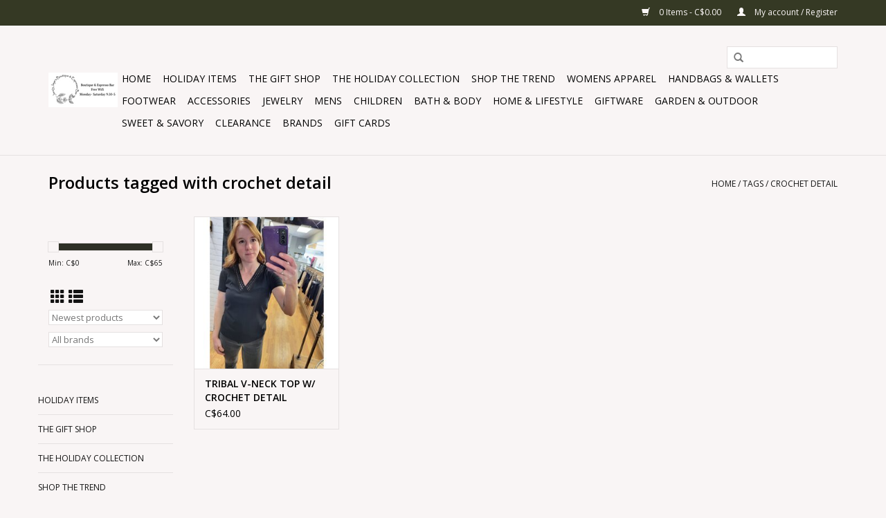

--- FILE ---
content_type: text/html;charset=utf-8
request_url: https://www.jacqyjayesboutique.ca/tags/crochet-detail/
body_size: 9767
content:
<!DOCTYPE html>
<html lang="us">
  <head>
    <meta charset="utf-8"/>
<!-- [START] 'blocks/head.rain' -->
<!--

  (c) 2008-2025 Lightspeed Netherlands B.V.
  http://www.lightspeedhq.com
  Generated: 08-11-2025 @ 19:04:37

-->
<link rel="canonical" href="https://www.jacqyjayesboutique.ca/tags/crochet-detail/"/>
<link rel="alternate" href="https://www.jacqyjayesboutique.ca/index.rss" type="application/rss+xml" title="New products"/>
<meta name="robots" content="noodp,noydir"/>
<meta property="og:url" content="https://www.jacqyjayesboutique.ca/tags/crochet-detail/?source=facebook"/>
<meta property="og:site_name" content="JACQ&#039;Y JAYE&#039;S BOUTIQUE &amp; ESPRESSO BAR "/>
<meta property="og:title" content="crochet detail"/>
<meta property="og:description" content="Jacq&#039;y Jaye&#039;s  offers a great selection of  apparel, accessories, gift ware and so much more."/>
<!--[if lt IE 9]>
<script src="https://cdn.shoplightspeed.com/assets/html5shiv.js?2025-02-20"></script>
<![endif]-->
<!-- [END] 'blocks/head.rain' -->
    <title>crochet detail - JACQ&#039;Y JAYE&#039;S BOUTIQUE &amp; ESPRESSO BAR </title>
    <meta name="description" content="Jacq&#039;y Jaye&#039;s  offers a great selection of  apparel, accessories, gift ware and so much more." />
    <meta name="keywords" content="crochet, detail, fashion, footwear, gifts, coffee, purses, women, men, children" />
    <meta http-equiv="X-UA-Compatible" content="IE=edge,chrome=1">
    <meta name="viewport" content="width=device-width, initial-scale=1.0">
    <meta name="apple-mobile-web-app-capable" content="yes">
    <meta name="apple-mobile-web-app-status-bar-style" content="black">
    <meta property="fb:app_id" content="966242223397117"/>


    <link rel="shortcut icon" href="https://cdn.shoplightspeed.com/shops/617703/themes/6056/v/779997/assets/favicon.ico?20230519213632" type="image/x-icon" />
    <link href='//fonts.googleapis.com/css?family=Open%20Sans:400,300,600' rel='stylesheet' type='text/css'>
    <link href='//fonts.googleapis.com/css?family=Open%20Sans:400,300,600' rel='stylesheet' type='text/css'>
    <link rel="shortcut icon" href="https://cdn.shoplightspeed.com/shops/617703/themes/6056/v/779997/assets/favicon.ico?20230519213632" type="image/x-icon" /> 
    <link rel="stylesheet" href="https://cdn.shoplightspeed.com/shops/617703/themes/6056/assets/bootstrap-min.css?20240309203521" />
    <link rel="stylesheet" href="https://cdn.shoplightspeed.com/shops/617703/themes/6056/assets/style.css?20240309203521" />    
    <link rel="stylesheet" href="https://cdn.shoplightspeed.com/shops/617703/themes/6056/assets/settings.css?20240309203521" />  
    <link rel="stylesheet" href="https://cdn.shoplightspeed.com/assets/gui-2-0.css?2025-02-20" />
    <link rel="stylesheet" href="https://cdn.shoplightspeed.com/assets/gui-responsive-2-0.css?2025-02-20" />   
    <link rel="stylesheet" href="https://cdn.shoplightspeed.com/shops/617703/themes/6056/assets/custom.css?20240309203521" />
    	<link rel="stylesheet" href="https://cdn.shoplightspeed.com/shops/617703/themes/6056/assets/test.css?20240309203521" />
    <script src="https://cdn.shoplightspeed.com/assets/jquery-1-9-1.js?2025-02-20"></script>
    <script src="https://cdn.shoplightspeed.com/assets/jquery-ui-1-10-1.js?2025-02-20"></script>
   
    <script type="text/javascript" src="https://cdn.shoplightspeed.com/shops/617703/themes/6056/assets/global.js?20240309203521"></script>
	<script type="text/javascript" src="https://cdn.shoplightspeed.com/shops/617703/themes/6056/assets/bootstrap-min.js?20240309203521"></script>
    <script type="text/javascript" src="https://cdn.shoplightspeed.com/shops/617703/themes/6056/assets/jcarousel.js?20240309203521"></script>
    <script type="text/javascript" src="https://cdn.shoplightspeed.com/assets/gui.js?2025-02-20"></script>
    <script type="text/javascript" src="https://cdn.shoplightspeed.com/assets/gui-responsive-2-0.js?2025-02-20"></script>
    
    <script type='text/javascript' src='//platform-api.sharethis.com/js/sharethis.js#property=58ff075da9dabe0012b03331&product=inline-share-buttons' async='async'></script>      
        
    <!--[if lt IE 9]>
    <link rel="stylesheet" href="https://cdn.shoplightspeed.com/shops/617703/themes/6056/assets/style-ie.css?20240309203521" />
    <![endif]-->
  </head>
  <body>
    <header>
      <div class="topnav">
        <div class="container">
                    <div class="right">
            <a href="https://www.jacqyjayesboutique.ca/cart/" title="Cart" class="cart"> 
              <span class="glyphicon glyphicon-shopping-cart"></span>
              0 Items - C$0.00
            </a>
            <a href="https://www.jacqyjayesboutique.ca/account/" title="My account" class="my-account">
              <span class="glyphicon glyphicon-user"></span>
                            My account / Register
                          </a>
          </div>
        </div>
      </div>
      <div class="navigation container">
        <div class="align">
          <ul class="burger">
            <img src="https://cdn.shoplightspeed.com/shops/617703/themes/6056/assets/hamburger.png?20240309203521" width="32" height="32" alt="Menu">
          </ul>

                      <div class="vertical logo">
              <a href="https://www.jacqyjayesboutique.ca/" title="JACQ&#039;Y JAYE&#039;S BOUTIQUE &amp; ESPRESSO BAR ">
                <img src="https://cdn.shoplightspeed.com/shops/617703/themes/6056/v/717304/assets/logo.png?20230208200007" alt="JACQ&#039;Y JAYE&#039;S BOUTIQUE &amp; ESPRESSO BAR " />
              </a>
            </div>
          
          <nav class="nonbounce desktop vertical">
            <form action="https://www.jacqyjayesboutique.ca/search/" method="get" id="formSearch">
              <input type="text" name="q" autocomplete="off"  value=""/>
              <span onclick="$('#formSearch').submit();" title="Search" class="glyphicon glyphicon-search"></span>
            </form>
            <ul>
              <li class="item home ">
                <a class="itemLink" href="https://www.jacqyjayesboutique.ca/">Home</a>
              </li>
                                          <li class="item">
                <a class="itemLink" href="https://www.jacqyjayesboutique.ca/holiday-items/" title="HOLIDAY ITEMS">HOLIDAY ITEMS</a>
                              </li>
                            <li class="item sub">
                <a class="itemLink" href="https://www.jacqyjayesboutique.ca/the-gift-shop/" title="THE GIFT SHOP">THE GIFT SHOP</a>
                                <span class="glyphicon glyphicon-play"></span>
                <ul class="subnav">
                                    <li class="subitem">
                    <a class="subitemLink" href="https://www.jacqyjayesboutique.ca/the-gift-shop/stocking-stuffers/" title="STOCKING STUFFERS">STOCKING STUFFERS</a>
                                        <ul class="subnav">
                                            <li class="subitem">
                        <a class="subitemLink" href="https://www.jacqyjayesboutique.ca/the-gift-shop/stocking-stuffers/for-kids/" title="FOR KIDS">FOR KIDS</a>
                      </li>
                                            <li class="subitem">
                        <a class="subitemLink" href="https://www.jacqyjayesboutique.ca/the-gift-shop/stocking-stuffers/for-teens/" title="FOR TEENS">FOR TEENS</a>
                      </li>
                                            <li class="subitem">
                        <a class="subitemLink" href="https://www.jacqyjayesboutique.ca/the-gift-shop/stocking-stuffers/for-him/" title="FOR HIM">FOR HIM</a>
                      </li>
                                            <li class="subitem">
                        <a class="subitemLink" href="https://www.jacqyjayesboutique.ca/the-gift-shop/stocking-stuffers/for-her/" title="FOR HER">FOR HER</a>
                      </li>
                                            <li class="subitem">
                        <a class="subitemLink" href="https://www.jacqyjayesboutique.ca/the-gift-shop/stocking-stuffers/for-baby/" title="FOR BABY">FOR BABY</a>
                      </li>
                                          </ul>
                                      </li>
                                    <li class="subitem">
                    <a class="subitemLink" href="https://www.jacqyjayesboutique.ca/the-gift-shop/by-interest/" title="BY INTEREST">BY INTEREST</a>
                                        <ul class="subnav">
                                            <li class="subitem">
                        <a class="subitemLink" href="https://www.jacqyjayesboutique.ca/the-gift-shop/by-interest/for-the-spa-lover/" title="FOR THE SPA LOVER">FOR THE SPA LOVER</a>
                      </li>
                                            <li class="subitem">
                        <a class="subitemLink" href="https://www.jacqyjayesboutique.ca/the-gift-shop/by-interest/for-the-teachers/" title="FOR THE TEACHERS">FOR THE TEACHERS</a>
                      </li>
                                            <li class="subitem">
                        <a class="subitemLink" href="https://www.jacqyjayesboutique.ca/the-gift-shop/by-interest/for-the-foodie/" title="FOR THE FOODIE">FOR THE FOODIE</a>
                      </li>
                                            <li class="subitem">
                        <a class="subitemLink" href="https://www.jacqyjayesboutique.ca/the-gift-shop/by-interest/for-the-homebody/" title="FOR THE HOMEBODY">FOR THE HOMEBODY</a>
                      </li>
                                            <li class="subitem">
                        <a class="subitemLink" href="https://www.jacqyjayesboutique.ca/the-gift-shop/by-interest/for-the-plant-lover/" title="FOR THE PLANT LOVER">FOR THE PLANT LOVER</a>
                      </li>
                                          </ul>
                                      </li>
                                    <li class="subitem">
                    <a class="subitemLink" href="https://www.jacqyjayesboutique.ca/the-gift-shop/by-recipient/" title="BY RECIPIENT">BY RECIPIENT</a>
                                        <ul class="subnav">
                                            <li class="subitem">
                        <a class="subitemLink" href="https://www.jacqyjayesboutique.ca/the-gift-shop/by-recipient/for-the-baby/" title="FOR THE BABY">FOR THE BABY</a>
                      </li>
                                            <li class="subitem">
                        <a class="subitemLink" href="https://www.jacqyjayesboutique.ca/the-gift-shop/by-recipient/for-him/" title="FOR HIM">FOR HIM</a>
                      </li>
                                            <li class="subitem">
                        <a class="subitemLink" href="https://www.jacqyjayesboutique.ca/the-gift-shop/by-recipient/for-her/" title="FOR HER">FOR HER</a>
                      </li>
                                            <li class="subitem">
                        <a class="subitemLink" href="https://www.jacqyjayesboutique.ca/the-gift-shop/by-recipient/for-the-kids/" title="FOR THE KIDS">FOR THE KIDS</a>
                      </li>
                                            <li class="subitem">
                        <a class="subitemLink" href="https://www.jacqyjayesboutique.ca/the-gift-shop/by-recipient/for-the-teenager/" title="FOR THE TEENAGER">FOR THE TEENAGER</a>
                      </li>
                                            <li class="subitem">
                        <a class="subitemLink" href="https://www.jacqyjayesboutique.ca/the-gift-shop/by-recipient/for-the-hostess/" title="FOR THE HOSTESS">FOR THE HOSTESS</a>
                      </li>
                                          </ul>
                                      </li>
                                    <li class="subitem">
                    <a class="subitemLink" href="https://www.jacqyjayesboutique.ca/the-gift-shop/highly-deseriable-this-season/" title="HIGHLY DESERIABLE THIS SEASON">HIGHLY DESERIABLE THIS SEASON</a>
                                      </li>
                                  </ul>
                              </li>
                            <li class="item sub">
                <a class="itemLink" href="https://www.jacqyjayesboutique.ca/the-holiday-collection/" title="THE HOLIDAY COLLECTION">THE HOLIDAY COLLECTION</a>
                                <span class="glyphicon glyphicon-play"></span>
                <ul class="subnav">
                                    <li class="subitem">
                    <a class="subitemLink" href="https://www.jacqyjayesboutique.ca/the-holiday-collection/christmas-party-ready/" title="CHRISTMAS PARTY READY">CHRISTMAS PARTY READY</a>
                                        <ul class="subnav">
                                            <li class="subitem">
                        <a class="subitemLink" href="https://www.jacqyjayesboutique.ca/the-holiday-collection/christmas-party-ready/for-men/" title="FOR MEN">FOR MEN</a>
                      </li>
                                            <li class="subitem">
                        <a class="subitemLink" href="https://www.jacqyjayesboutique.ca/the-holiday-collection/christmas-party-ready/for-women/" title="FOR WOMEN">FOR WOMEN</a>
                      </li>
                                          </ul>
                                      </li>
                                    <li class="subitem">
                    <a class="subitemLink" href="https://www.jacqyjayesboutique.ca/the-holiday-collection/cozy-comfy/" title="COZY &amp; COMFY">COZY &amp; COMFY</a>
                                      </li>
                                    <li class="subitem">
                    <a class="subitemLink" href="https://www.jacqyjayesboutique.ca/the-holiday-collection/best-gift-givers-for-women/" title="BEST GIFT GIVERS FOR WOMEN">BEST GIFT GIVERS FOR WOMEN</a>
                                      </li>
                                    <li class="subitem">
                    <a class="subitemLink" href="https://www.jacqyjayesboutique.ca/the-holiday-collection/best-gift-givers-for-men/" title="BEST GIFT GIVERS FOR MEN">BEST GIFT GIVERS FOR MEN</a>
                                      </li>
                                    <li class="subitem">
                    <a class="subitemLink" href="https://www.jacqyjayesboutique.ca/the-holiday-collection/best-gift-givers-for-teens/" title="BEST GIFT GIVERS FOR TEENS">BEST GIFT GIVERS FOR TEENS</a>
                                      </li>
                                  </ul>
                              </li>
                            <li class="item sub">
                <a class="itemLink" href="https://www.jacqyjayesboutique.ca/shop-the-trend/" title="SHOP THE TREND">SHOP THE TREND</a>
                                <span class="glyphicon glyphicon-play"></span>
                <ul class="subnav">
                                    <li class="subitem">
                    <a class="subitemLink" href="https://www.jacqyjayesboutique.ca/shop-the-trend/crochet/" title="CROCHET">CROCHET</a>
                                      </li>
                                    <li class="subitem">
                    <a class="subitemLink" href="https://www.jacqyjayesboutique.ca/shop-the-trend/linen-cotton/" title="LINEN &amp; COTTON">LINEN &amp; COTTON</a>
                                      </li>
                                    <li class="subitem">
                    <a class="subitemLink" href="https://www.jacqyjayesboutique.ca/shop-the-trend/sets/" title="SETS">SETS</a>
                                      </li>
                                  </ul>
                              </li>
                            <li class="item sub">
                <a class="itemLink" href="https://www.jacqyjayesboutique.ca/womens-apparel/" title="WOMENS APPAREL">WOMENS APPAREL</a>
                                <span class="glyphicon glyphicon-play"></span>
                <ul class="subnav">
                                    <li class="subitem">
                    <a class="subitemLink" href="https://www.jacqyjayesboutique.ca/womens-apparel/tops/" title="TOPS">TOPS</a>
                                        <ul class="subnav">
                                            <li class="subitem">
                        <a class="subitemLink" href="https://www.jacqyjayesboutique.ca/womens-apparel/tops/tank-top-sleeveless/" title="TANK TOP / SLEEVELESS">TANK TOP / SLEEVELESS</a>
                      </li>
                                            <li class="subitem">
                        <a class="subitemLink" href="https://www.jacqyjayesboutique.ca/womens-apparel/tops/tees/" title="TEE&#039;S">TEE&#039;S</a>
                      </li>
                                            <li class="subitem">
                        <a class="subitemLink" href="https://www.jacqyjayesboutique.ca/womens-apparel/tops/long-sleeve/" title="LONG SLEEVE">LONG SLEEVE</a>
                      </li>
                                            <li class="subitem">
                        <a class="subitemLink" href="https://www.jacqyjayesboutique.ca/womens-apparel/tops/cardigan/" title="CARDIGAN">CARDIGAN</a>
                      </li>
                                            <li class="subitem">
                        <a class="subitemLink" href="https://www.jacqyjayesboutique.ca/womens-apparel/tops/sweater/" title="SWEATER">SWEATER</a>
                      </li>
                                            <li class="subitem">
                        <a class="subitemLink" href="https://www.jacqyjayesboutique.ca/womens-apparel/tops/blazer/" title="BLAZER">BLAZER</a>
                      </li>
                                            <li class="subitem">
                        <a class="subitemLink" href="https://www.jacqyjayesboutique.ca/womens-apparel/tops/denim-jacket/" title="DENIM JACKET">DENIM JACKET</a>
                      </li>
                                            <li class="subitem">
                        <a class="subitemLink" href="https://www.jacqyjayesboutique.ca/womens-apparel/tops/vest/" title="VEST">VEST</a>
                      </li>
                                          </ul>
                                      </li>
                                    <li class="subitem">
                    <a class="subitemLink" href="https://www.jacqyjayesboutique.ca/womens-apparel/bottoms/" title="BOTTOMS">BOTTOMS</a>
                                        <ul class="subnav">
                                            <li class="subitem">
                        <a class="subitemLink" href="https://www.jacqyjayesboutique.ca/womens-apparel/bottoms/jean/" title="JEAN">JEAN</a>
                      </li>
                                            <li class="subitem">
                        <a class="subitemLink" href="https://www.jacqyjayesboutique.ca/womens-apparel/bottoms/shorts/" title="SHORTS">SHORTS</a>
                      </li>
                                            <li class="subitem">
                        <a class="subitemLink" href="https://www.jacqyjayesboutique.ca/womens-apparel/bottoms/skirts-skorts/" title="SKIRTS &amp; SKORTS">SKIRTS &amp; SKORTS</a>
                      </li>
                                            <li class="subitem">
                        <a class="subitemLink" href="https://www.jacqyjayesboutique.ca/womens-apparel/bottoms/capri/" title="CAPRI">CAPRI</a>
                      </li>
                                            <li class="subitem">
                        <a class="subitemLink" href="https://www.jacqyjayesboutique.ca/womens-apparel/bottoms/pant/" title="PANT">PANT</a>
                      </li>
                                            <li class="subitem">
                        <a class="subitemLink" href="https://www.jacqyjayesboutique.ca/womens-apparel/bottoms/dress-pants/" title="DRESS PANTS">DRESS PANTS</a>
                      </li>
                                          </ul>
                                      </li>
                                    <li class="subitem">
                    <a class="subitemLink" href="https://www.jacqyjayesboutique.ca/womens-apparel/outerwear/" title="OUTERWEAR">OUTERWEAR</a>
                                        <ul class="subnav">
                                            <li class="subitem">
                        <a class="subitemLink" href="https://www.jacqyjayesboutique.ca/womens-apparel/outerwear/jacket/" title="JACKET">JACKET</a>
                      </li>
                                            <li class="subitem">
                        <a class="subitemLink" href="https://www.jacqyjayesboutique.ca/womens-apparel/outerwear/vests/" title="VESTS">VESTS</a>
                      </li>
                                            <li class="subitem">
                        <a class="subitemLink" href="https://www.jacqyjayesboutique.ca/womens-apparel/outerwear/winter-jackets/" title="WINTER JACKETS">WINTER JACKETS</a>
                      </li>
                                            <li class="subitem">
                        <a class="subitemLink" href="https://www.jacqyjayesboutique.ca/womens-apparel/outerwear/dress-jackets/" title="DRESS JACKETS">DRESS JACKETS</a>
                      </li>
                                          </ul>
                                      </li>
                                    <li class="subitem">
                    <a class="subitemLink" href="https://www.jacqyjayesboutique.ca/womens-apparel/dresses-rompers-jumpsuits/" title="DRESSES, ROMPERS &amp; JUMPSUITS">DRESSES, ROMPERS &amp; JUMPSUITS</a>
                                        <ul class="subnav">
                                            <li class="subitem">
                        <a class="subitemLink" href="https://www.jacqyjayesboutique.ca/womens-apparel/dresses-rompers-jumpsuits/rompers/" title="ROMPERS">ROMPERS</a>
                      </li>
                                            <li class="subitem">
                        <a class="subitemLink" href="https://www.jacqyjayesboutique.ca/womens-apparel/dresses-rompers-jumpsuits/jumpsuits/" title="JUMPSUITS">JUMPSUITS</a>
                      </li>
                                            <li class="subitem">
                        <a class="subitemLink" href="https://www.jacqyjayesboutique.ca/womens-apparel/dresses-rompers-jumpsuits/mini/" title="MINI">MINI</a>
                      </li>
                                            <li class="subitem">
                        <a class="subitemLink" href="https://www.jacqyjayesboutique.ca/womens-apparel/dresses-rompers-jumpsuits/midi/" title="MIDI">MIDI</a>
                      </li>
                                            <li class="subitem">
                        <a class="subitemLink" href="https://www.jacqyjayesboutique.ca/womens-apparel/dresses-rompers-jumpsuits/maxi/" title="MAXI">MAXI</a>
                      </li>
                                          </ul>
                                      </li>
                                    <li class="subitem">
                    <a class="subitemLink" href="https://www.jacqyjayesboutique.ca/womens-apparel/athleisure/" title="ATHLEISURE">ATHLEISURE</a>
                                      </li>
                                    <li class="subitem">
                    <a class="subitemLink" href="https://www.jacqyjayesboutique.ca/womens-apparel/lounge-wear/" title="LOUNGE WEAR">LOUNGE WEAR</a>
                                        <ul class="subnav">
                                            <li class="subitem">
                        <a class="subitemLink" href="https://www.jacqyjayesboutique.ca/womens-apparel/lounge-wear/robes-snuggies/" title="ROBES &amp; SNUGGIES">ROBES &amp; SNUGGIES</a>
                      </li>
                                            <li class="subitem">
                        <a class="subitemLink" href="https://www.jacqyjayesboutique.ca/womens-apparel/lounge-wear/joggers-sweatpants/" title="JOGGERS &amp; SWEATPANTS">JOGGERS &amp; SWEATPANTS</a>
                      </li>
                                            <li class="subitem">
                        <a class="subitemLink" href="https://www.jacqyjayesboutique.ca/womens-apparel/lounge-wear/leggings/" title="LEGGINGS">LEGGINGS</a>
                      </li>
                                            <li class="subitem">
                        <a class="subitemLink" href="https://www.jacqyjayesboutique.ca/womens-apparel/lounge-wear/shorts/" title="SHORTS">SHORTS</a>
                      </li>
                                            <li class="subitem">
                        <a class="subitemLink" href="https://www.jacqyjayesboutique.ca/womens-apparel/lounge-wear/tops/" title="TOPS">TOPS</a>
                      </li>
                                            <li class="subitem">
                        <a class="subitemLink" href="https://www.jacqyjayesboutique.ca/womens-apparel/lounge-wear/pajama-sets/" title="PAJAMA SETS">PAJAMA SETS</a>
                      </li>
                                          </ul>
                                      </li>
                                    <li class="subitem">
                    <a class="subitemLink" href="https://www.jacqyjayesboutique.ca/womens-apparel/resort-collection/" title="RESORT COLLECTION">RESORT COLLECTION</a>
                                        <ul class="subnav">
                                            <li class="subitem">
                        <a class="subitemLink" href="https://www.jacqyjayesboutique.ca/womens-apparel/resort-collection/swim-wear/" title="SWIM WEAR">SWIM WEAR</a>
                      </li>
                                            <li class="subitem">
                        <a class="subitemLink" href="https://www.jacqyjayesboutique.ca/womens-apparel/resort-collection/cover-ups/" title="COVER UPS">COVER UPS</a>
                      </li>
                                          </ul>
                                      </li>
                                    <li class="subitem">
                    <a class="subitemLink" href="https://www.jacqyjayesboutique.ca/womens-apparel/bodywear/" title="BODYWEAR">BODYWEAR</a>
                                        <ul class="subnav">
                                            <li class="subitem">
                        <a class="subitemLink" href="https://www.jacqyjayesboutique.ca/womens-apparel/bodywear/shapewear/" title="SHAPEWEAR">SHAPEWEAR</a>
                      </li>
                                            <li class="subitem">
                        <a class="subitemLink" href="https://www.jacqyjayesboutique.ca/womens-apparel/bodywear/bra-accessories/" title="BRA ACCESSORIES">BRA ACCESSORIES</a>
                      </li>
                                          </ul>
                                      </li>
                                    <li class="subitem">
                    <a class="subitemLink" href="https://www.jacqyjayesboutique.ca/womens-apparel/joseph-ribkoff/" title="JOSEPH RIBKOFF">JOSEPH RIBKOFF</a>
                                      </li>
                                  </ul>
                              </li>
                            <li class="item sub">
                <a class="itemLink" href="https://www.jacqyjayesboutique.ca/handbags-wallets/" title="HANDBAGS &amp; WALLETS">HANDBAGS &amp; WALLETS</a>
                                <span class="glyphicon glyphicon-play"></span>
                <ul class="subnav">
                                    <li class="subitem">
                    <a class="subitemLink" href="https://www.jacqyjayesboutique.ca/handbags-wallets/secrid/" title="SECRID">SECRID</a>
                                      </li>
                                    <li class="subitem">
                    <a class="subitemLink" href="https://www.jacqyjayesboutique.ca/handbags-wallets/davan-canvas-bags/" title="DAVAN CANVAS BAGS">DAVAN CANVAS BAGS</a>
                                      </li>
                                    <li class="subitem">
                    <a class="subitemLink" href="https://www.jacqyjayesboutique.ca/handbags-wallets/s-q/" title="S-Q">S-Q</a>
                                      </li>
                                    <li class="subitem">
                    <a class="subitemLink" href="https://www.jacqyjayesboutique.ca/handbags-wallets/totes/" title="TOTES">TOTES</a>
                                      </li>
                                    <li class="subitem">
                    <a class="subitemLink" href="https://www.jacqyjayesboutique.ca/handbags-wallets/living-royal/" title="LIVING ROYAL">LIVING ROYAL</a>
                                      </li>
                                  </ul>
                              </li>
                            <li class="item sub">
                <a class="itemLink" href="https://www.jacqyjayesboutique.ca/footwear/" title="FOOTWEAR">FOOTWEAR</a>
                                <span class="glyphicon glyphicon-play"></span>
                <ul class="subnav">
                                    <li class="subitem">
                    <a class="subitemLink" href="https://www.jacqyjayesboutique.ca/footwear/boots/" title="BOOTS">BOOTS</a>
                                      </li>
                                    <li class="subitem">
                    <a class="subitemLink" href="https://www.jacqyjayesboutique.ca/footwear/accessories/" title="ACCESSORIES">ACCESSORIES</a>
                                      </li>
                                    <li class="subitem">
                    <a class="subitemLink" href="https://www.jacqyjayesboutique.ca/footwear/slides-flats/" title="SLIDES &amp; FLATS">SLIDES &amp; FLATS</a>
                                      </li>
                                    <li class="subitem">
                    <a class="subitemLink" href="https://www.jacqyjayesboutique.ca/footwear/heels-wedges/" title="HEELS &amp; WEDGES">HEELS &amp; WEDGES</a>
                                      </li>
                                    <li class="subitem">
                    <a class="subitemLink" href="https://www.jacqyjayesboutique.ca/footwear/sandals/" title="SANDALS">SANDALS</a>
                                      </li>
                                    <li class="subitem">
                    <a class="subitemLink" href="https://www.jacqyjayesboutique.ca/footwear/sneakers/" title="SNEAKERS">SNEAKERS</a>
                                      </li>
                                    <li class="subitem">
                    <a class="subitemLink" href="https://www.jacqyjayesboutique.ca/footwear/slippers/" title="SLIPPERS">SLIPPERS</a>
                                        <ul class="subnav">
                                            <li class="subitem">
                        <a class="subitemLink" href="https://www.jacqyjayesboutique.ca/footwear/slippers/slippers/" title="SLIPPERS">SLIPPERS</a>
                      </li>
                                            <li class="subitem">
                        <a class="subitemLink" href="https://www.jacqyjayesboutique.ca/footwear/slippers/glerups/" title="GLERUPS">GLERUPS</a>
                      </li>
                                          </ul>
                                      </li>
                                  </ul>
                              </li>
                            <li class="item sub">
                <a class="itemLink" href="https://www.jacqyjayesboutique.ca/accessories/" title="ACCESSORIES">ACCESSORIES</a>
                                <span class="glyphicon glyphicon-play"></span>
                <ul class="subnav">
                                    <li class="subitem">
                    <a class="subitemLink" href="https://www.jacqyjayesboutique.ca/accessories/belts/" title="BELTS">BELTS</a>
                                      </li>
                                    <li class="subitem">
                    <a class="subitemLink" href="https://www.jacqyjayesboutique.ca/accessories/socks-tights/" title="SOCKS/TIGHTS">SOCKS/TIGHTS</a>
                                      </li>
                                    <li class="subitem">
                    <a class="subitemLink" href="https://www.jacqyjayesboutique.ca/accessories/summer-hats/" title="SUMMER HATS">SUMMER HATS</a>
                                      </li>
                                    <li class="subitem">
                    <a class="subitemLink" href="https://www.jacqyjayesboutique.ca/accessories/sunglasses/" title="SUNGLASSES">SUNGLASSES</a>
                                      </li>
                                    <li class="subitem">
                    <a class="subitemLink" href="https://www.jacqyjayesboutique.ca/accessories/winter-wear/" title="WINTER WEAR">WINTER WEAR</a>
                                        <ul class="subnav">
                                            <li class="subitem">
                        <a class="subitemLink" href="https://www.jacqyjayesboutique.ca/accessories/winter-wear/toques/" title="TOQUES">TOQUES</a>
                      </li>
                                            <li class="subitem">
                        <a class="subitemLink" href="https://www.jacqyjayesboutique.ca/accessories/winter-wear/gloves-mitts/" title="GLOVES &amp; MITTS">GLOVES &amp; MITTS</a>
                      </li>
                                            <li class="subitem">
                        <a class="subitemLink" href="https://www.jacqyjayesboutique.ca/accessories/winter-wear/scarves/" title="SCARVES">SCARVES</a>
                      </li>
                                          </ul>
                                      </li>
                                    <li class="subitem">
                    <a class="subitemLink" href="https://www.jacqyjayesboutique.ca/accessories/watuko/" title="WATUKO">WATUKO</a>
                                      </li>
                                  </ul>
                              </li>
                            <li class="item sub">
                <a class="itemLink" href="https://www.jacqyjayesboutique.ca/jewelry/" title="JEWELRY">JEWELRY</a>
                                <span class="glyphicon glyphicon-play"></span>
                <ul class="subnav">
                                    <li class="subitem">
                    <a class="subitemLink" href="https://www.jacqyjayesboutique.ca/jewelry/sterling-silver/" title="STERLING SILVER">STERLING SILVER</a>
                                        <ul class="subnav">
                                            <li class="subitem">
                        <a class="subitemLink" href="https://www.jacqyjayesboutique.ca/jewelry/sterling-silver/chains/" title="CHAINS">CHAINS</a>
                      </li>
                                            <li class="subitem">
                        <a class="subitemLink" href="https://www.jacqyjayesboutique.ca/jewelry/sterling-silver/earrings/" title="EARRINGS">EARRINGS</a>
                      </li>
                                            <li class="subitem">
                        <a class="subitemLink" href="https://www.jacqyjayesboutique.ca/jewelry/sterling-silver/necklace/" title="NECKLACE">NECKLACE</a>
                      </li>
                                            <li class="subitem">
                        <a class="subitemLink" href="https://www.jacqyjayesboutique.ca/jewelry/sterling-silver/ring/" title="RING">RING</a>
                      </li>
                                            <li class="subitem">
                        <a class="subitemLink" href="https://www.jacqyjayesboutique.ca/jewelry/sterling-silver/bracelet/" title="BRACELET">BRACELET</a>
                      </li>
                                            <li class="subitem">
                        <a class="subitemLink" href="https://www.jacqyjayesboutique.ca/jewelry/sterling-silver/pendant/" title="PENDANT">PENDANT</a>
                      </li>
                                          </ul>
                                      </li>
                                    <li class="subitem">
                    <a class="subitemLink" href="https://www.jacqyjayesboutique.ca/jewelry/pika-bear-jewelry/" title="PIKA &amp; BEAR JEWELRY">PIKA &amp; BEAR JEWELRY</a>
                                      </li>
                                    <li class="subitem">
                    <a class="subitemLink" href="https://www.jacqyjayesboutique.ca/jewelry/scout-jewelry/" title="SCOUT JEWELRY">SCOUT JEWELRY</a>
                                      </li>
                                    <li class="subitem">
                    <a class="subitemLink" href="https://www.jacqyjayesboutique.ca/jewelry/body-jewelry/" title="BODY JEWELRY">BODY JEWELRY</a>
                                      </li>
                                    <li class="subitem">
                    <a class="subitemLink" href="https://www.jacqyjayesboutique.ca/jewelry/moonglow-jewelry/" title="MOONGLOW  JEWELRY">MOONGLOW  JEWELRY</a>
                                      </li>
                                    <li class="subitem">
                    <a class="subitemLink" href="https://www.jacqyjayesboutique.ca/jewelry/glee-jewelry/" title="GLEE JEWELRY">GLEE JEWELRY</a>
                                      </li>
                                  </ul>
                              </li>
                            <li class="item sub">
                <a class="itemLink" href="https://www.jacqyjayesboutique.ca/mens/" title="MENS">MENS</a>
                                <span class="glyphicon glyphicon-play"></span>
                <ul class="subnav">
                                    <li class="subitem">
                    <a class="subitemLink" href="https://www.jacqyjayesboutique.ca/mens/mens-apparel/" title="MENS APPAREL">MENS APPAREL</a>
                                        <ul class="subnav">
                                            <li class="subitem">
                        <a class="subitemLink" href="https://www.jacqyjayesboutique.ca/mens/mens-apparel/bottoms/" title="BOTTOMS">BOTTOMS</a>
                      </li>
                                            <li class="subitem">
                        <a class="subitemLink" href="https://www.jacqyjayesboutique.ca/mens/mens-apparel/tops/" title="TOPS">TOPS</a>
                      </li>
                                            <li class="subitem">
                        <a class="subitemLink" href="https://www.jacqyjayesboutique.ca/mens/mens-apparel/outerwear/" title="OUTERWEAR">OUTERWEAR</a>
                      </li>
                                            <li class="subitem">
                        <a class="subitemLink" href="https://www.jacqyjayesboutique.ca/mens/mens-apparel/loungewear/" title="LOUNGEWEAR">LOUNGEWEAR</a>
                      </li>
                                            <li class="subitem">
                        <a class="subitemLink" href="https://www.jacqyjayesboutique.ca/mens/mens-apparel/saxx-underwear/" title="SAXX UNDERWEAR">SAXX UNDERWEAR</a>
                      </li>
                                          </ul>
                                      </li>
                                    <li class="subitem">
                    <a class="subitemLink" href="https://www.jacqyjayesboutique.ca/mens/wallets/" title="WALLETS">WALLETS</a>
                                        <ul class="subnav">
                                            <li class="subitem">
                        <a class="subitemLink" href="https://www.jacqyjayesboutique.ca/mens/wallets/leather/" title="LEATHER">LEATHER</a>
                      </li>
                                            <li class="subitem">
                        <a class="subitemLink" href="https://www.jacqyjayesboutique.ca/mens/wallets/secrid/" title="SECRID">SECRID</a>
                      </li>
                                          </ul>
                                      </li>
                                    <li class="subitem">
                    <a class="subitemLink" href="https://www.jacqyjayesboutique.ca/mens/bath-body/" title="BATH &amp; BODY">BATH &amp; BODY</a>
                                      </li>
                                    <li class="subitem">
                    <a class="subitemLink" href="https://www.jacqyjayesboutique.ca/mens/jewlery/" title="JEWLERY">JEWLERY</a>
                                      </li>
                                    <li class="subitem">
                    <a class="subitemLink" href="https://www.jacqyjayesboutique.ca/mens/hats/" title="HATS">HATS</a>
                                      </li>
                                    <li class="subitem">
                    <a class="subitemLink" href="https://www.jacqyjayesboutique.ca/mens/winter-wear/" title="WINTER WEAR">WINTER WEAR</a>
                                      </li>
                                    <li class="subitem">
                    <a class="subitemLink" href="https://www.jacqyjayesboutique.ca/mens/footwear/" title="FOOTWEAR">FOOTWEAR</a>
                                      </li>
                                    <li class="subitem">
                    <a class="subitemLink" href="https://www.jacqyjayesboutique.ca/mens/accessories/" title="ACCESSORIES">ACCESSORIES</a>
                                        <ul class="subnav">
                                            <li class="subitem">
                        <a class="subitemLink" href="https://www.jacqyjayesboutique.ca/mens/accessories/ties/" title="TIES">TIES</a>
                      </li>
                                            <li class="subitem">
                        <a class="subitemLink" href="https://www.jacqyjayesboutique.ca/mens/accessories/belts/" title="BELTS">BELTS</a>
                      </li>
                                          </ul>
                                      </li>
                                  </ul>
                              </li>
                            <li class="item sub">
                <a class="itemLink" href="https://www.jacqyjayesboutique.ca/children/" title="CHILDREN">CHILDREN</a>
                                <span class="glyphicon glyphicon-play"></span>
                <ul class="subnav">
                                    <li class="subitem">
                    <a class="subitemLink" href="https://www.jacqyjayesboutique.ca/children/clothing/" title="CLOTHING">CLOTHING</a>
                                      </li>
                                    <li class="subitem">
                    <a class="subitemLink" href="https://www.jacqyjayesboutique.ca/children/giftware/" title="GIFTWARE">GIFTWARE</a>
                                        <ul class="subnav">
                                            <li class="subitem">
                        <a class="subitemLink" href="https://www.jacqyjayesboutique.ca/children/giftware/banks/" title="BANKS">BANKS</a>
                      </li>
                                            <li class="subitem">
                        <a class="subitemLink" href="https://www.jacqyjayesboutique.ca/children/giftware/bibs/" title="BIBS">BIBS</a>
                      </li>
                                            <li class="subitem">
                        <a class="subitemLink" href="https://www.jacqyjayesboutique.ca/children/giftware/towels-blankets/" title="TOWELS/BLANKETS">TOWELS/BLANKETS</a>
                      </li>
                                            <li class="subitem">
                        <a class="subitemLink" href="https://www.jacqyjayesboutique.ca/children/giftware/dinnerware/" title="DINNERWARE">DINNERWARE</a>
                      </li>
                                            <li class="subitem">
                        <a class="subitemLink" href="https://www.jacqyjayesboutique.ca/children/giftware/bath-time/" title="BATH TIME">BATH TIME</a>
                      </li>
                                            <li class="subitem">
                        <a class="subitemLink" href="https://www.jacqyjayesboutique.ca/children/giftware/books-puzzles-toys/" title="BOOKS &amp; PUZZLES &amp; TOYS">BOOKS &amp; PUZZLES &amp; TOYS</a>
                      </li>
                                            <li class="subitem">
                        <a class="subitemLink" href="https://www.jacqyjayesboutique.ca/children/giftware/plush/" title="PLUSH">PLUSH</a>
                      </li>
                                            <li class="subitem">
                        <a class="subitemLink" href="https://www.jacqyjayesboutique.ca/children/giftware/purses-wallets/" title="PURSES &amp; WALLETS">PURSES &amp; WALLETS</a>
                      </li>
                                            <li class="subitem">
                        <a class="subitemLink" href="https://www.jacqyjayesboutique.ca/children/giftware/teething/" title="TEETHING">TEETHING</a>
                      </li>
                                            <li class="subitem">
                        <a class="subitemLink" href="https://www.jacqyjayesboutique.ca/children/giftware/decor/" title="DECOR">DECOR</a>
                      </li>
                                            <li class="subitem">
                        <a class="subitemLink" href="https://www.jacqyjayesboutique.ca/children/giftware/keepsakes/" title="KEEPSAKES">KEEPSAKES</a>
                      </li>
                                            <li class="subitem">
                        <a class="subitemLink" href="https://www.jacqyjayesboutique.ca/children/giftware/fahlo-tracking/" title="FAHLO TRACKING">FAHLO TRACKING</a>
                      </li>
                                          </ul>
                                      </li>
                                    <li class="subitem">
                    <a class="subitemLink" href="https://www.jacqyjayesboutique.ca/children/footwear/" title="FOOTWEAR">FOOTWEAR</a>
                                      </li>
                                    <li class="subitem">
                    <a class="subitemLink" href="https://www.jacqyjayesboutique.ca/children/winter-summer-wear/" title="WINTER/SUMMER WEAR">WINTER/SUMMER WEAR</a>
                                      </li>
                                    <li class="subitem">
                    <a class="subitemLink" href="https://www.jacqyjayesboutique.ca/children/sunglassess/" title="SUNGLASSESS">SUNGLASSESS</a>
                                      </li>
                                    <li class="subitem">
                    <a class="subitemLink" href="https://www.jacqyjayesboutique.ca/children/sleepsacks/" title="SLEEPSACKS">SLEEPSACKS</a>
                                      </li>
                                  </ul>
                              </li>
                            <li class="item sub">
                <a class="itemLink" href="https://www.jacqyjayesboutique.ca/bath-body/" title="BATH &amp; BODY">BATH &amp; BODY</a>
                                <span class="glyphicon glyphicon-play"></span>
                <ul class="subnav">
                                    <li class="subitem">
                    <a class="subitemLink" href="https://www.jacqyjayesboutique.ca/bath-body/spf-sun-bum/" title="SPF - SUN BUM">SPF - SUN BUM</a>
                                      </li>
                                    <li class="subitem">
                    <a class="subitemLink" href="https://www.jacqyjayesboutique.ca/bath-body/walton-wood-farm/" title="WALTON WOOD FARM">WALTON WOOD FARM</a>
                                      </li>
                                    <li class="subitem">
                    <a class="subitemLink" href="https://www.jacqyjayesboutique.ca/bath-body/lucia/" title="LUCIA">LUCIA</a>
                                      </li>
                                    <li class="subitem">
                    <a class="subitemLink" href="https://www.jacqyjayesboutique.ca/bath-body/beekman/" title="BEEKMAN">BEEKMAN</a>
                                      </li>
                                    <li class="subitem">
                    <a class="subitemLink" href="https://www.jacqyjayesboutique.ca/bath-body/beauty-skin/" title="BEAUTY &amp; SKIN">BEAUTY &amp; SKIN</a>
                                      </li>
                                    <li class="subitem">
                    <a class="subitemLink" href="https://www.jacqyjayesboutique.ca/bath-body/bath-products/" title="BATH PRODUCTS">BATH PRODUCTS</a>
                                      </li>
                                  </ul>
                              </li>
                            <li class="item sub">
                <a class="itemLink" href="https://www.jacqyjayesboutique.ca/home-lifestyle/" title="HOME &amp; LIFESTYLE">HOME &amp; LIFESTYLE</a>
                                <span class="glyphicon glyphicon-play"></span>
                <ul class="subnav">
                                    <li class="subitem">
                    <a class="subitemLink" href="https://www.jacqyjayesboutique.ca/home-lifestyle/home-decor/" title="HOME DECOR">HOME DECOR</a>
                                      </li>
                                    <li class="subitem">
                    <a class="subitemLink" href="https://www.jacqyjayesboutique.ca/home-lifestyle/flower-pots-accessories/" title="FLOWER POTS &amp; ACCESSORIES">FLOWER POTS &amp; ACCESSORIES</a>
                                      </li>
                                    <li class="subitem">
                    <a class="subitemLink" href="https://www.jacqyjayesboutique.ca/home-lifestyle/towels-blankets/" title="TOWELS &amp; BLANKETS">TOWELS &amp; BLANKETS</a>
                                      </li>
                                    <li class="subitem">
                    <a class="subitemLink" href="https://www.jacqyjayesboutique.ca/home-lifestyle/candles/" title="CANDLES">CANDLES</a>
                                      </li>
                                    <li class="subitem">
                    <a class="subitemLink" href="https://www.jacqyjayesboutique.ca/home-lifestyle/kitchen-bar-items/" title="KITCHEN &amp; BAR ITEMS">KITCHEN &amp; BAR ITEMS</a>
                                        <ul class="subnav">
                                            <li class="subitem">
                        <a class="subitemLink" href="https://www.jacqyjayesboutique.ca/home-lifestyle/kitchen-bar-items/kitchen-accessories/" title="KITCHEN ACCESSORIES">KITCHEN ACCESSORIES</a>
                      </li>
                                            <li class="subitem">
                        <a class="subitemLink" href="https://www.jacqyjayesboutique.ca/home-lifestyle/kitchen-bar-items/drink-accessories/" title="DRINK ACCESSORIES">DRINK ACCESSORIES</a>
                      </li>
                                            <li class="subitem">
                        <a class="subitemLink" href="https://www.jacqyjayesboutique.ca/home-lifestyle/kitchen-bar-items/tea-coffee/" title="TEA &amp; COFFEE">TEA &amp; COFFEE</a>
                      </li>
                                            <li class="subitem">
                        <a class="subitemLink" href="https://www.jacqyjayesboutique.ca/home-lifestyle/kitchen-bar-items/glassware-mugs/" title="GLASSWARE &amp; MUGS">GLASSWARE &amp; MUGS</a>
                      </li>
                                            <li class="subitem">
                        <a class="subitemLink" href="https://www.jacqyjayesboutique.ca/home-lifestyle/kitchen-bar-items/bowls-plates/" title="BOWLS &amp; PLATES">BOWLS &amp; PLATES</a>
                      </li>
                                          </ul>
                                      </li>
                                    <li class="subitem">
                    <a class="subitemLink" href="https://www.jacqyjayesboutique.ca/home-lifestyle/laundry-items/" title="LAUNDRY ITEMS">LAUNDRY ITEMS</a>
                                      </li>
                                  </ul>
                              </li>
                            <li class="item sub">
                <a class="itemLink" href="https://www.jacqyjayesboutique.ca/giftware/" title="GIFTWARE">GIFTWARE</a>
                                <span class="glyphicon glyphicon-play"></span>
                <ul class="subnav">
                                    <li class="subitem">
                    <a class="subitemLink" href="https://www.jacqyjayesboutique.ca/giftware/fahlo-tracking/" title="FAHLO TRACKING">FAHLO TRACKING</a>
                                      </li>
                                    <li class="subitem">
                    <a class="subitemLink" href="https://www.jacqyjayesboutique.ca/giftware/bookmarks/" title="BOOKMARKS">BOOKMARKS</a>
                                      </li>
                                    <li class="subitem">
                    <a class="subitemLink" href="https://www.jacqyjayesboutique.ca/giftware/humorous-socks/" title="HUMOROUS SOCKS">HUMOROUS SOCKS</a>
                                      </li>
                                    <li class="subitem">
                    <a class="subitemLink" href="https://www.jacqyjayesboutique.ca/giftware/notebooks/" title="NOTEBOOKS">NOTEBOOKS</a>
                                      </li>
                                    <li class="subitem">
                    <a class="subitemLink" href="https://www.jacqyjayesboutique.ca/giftware/stickers/" title="STICKERS">STICKERS</a>
                                      </li>
                                    <li class="subitem">
                    <a class="subitemLink" href="https://www.jacqyjayesboutique.ca/giftware/greeting-cards/" title="GREETING CARDS">GREETING CARDS</a>
                                      </li>
                                    <li class="subitem">
                    <a class="subitemLink" href="https://www.jacqyjayesboutique.ca/giftware/car-accessories/" title="CAR ACCESSORIES">CAR ACCESSORIES</a>
                                      </li>
                                    <li class="subitem">
                    <a class="subitemLink" href="https://www.jacqyjayesboutique.ca/giftware/grow-kits/" title="GROW KITS">GROW KITS</a>
                                      </li>
                                    <li class="subitem">
                    <a class="subitemLink" href="https://www.jacqyjayesboutique.ca/giftware/pocket-charms/" title="POCKET CHARMS">POCKET CHARMS</a>
                                      </li>
                                    <li class="subitem">
                    <a class="subitemLink" href="https://www.jacqyjayesboutique.ca/giftware/hanging-ornaments/" title="HANGING ORNAMENTS">HANGING ORNAMENTS</a>
                                      </li>
                                    <li class="subitem">
                    <a class="subitemLink" href="https://www.jacqyjayesboutique.ca/giftware/puzzles-games/" title="PUZZLES &amp; GAMES">PUZZLES &amp; GAMES</a>
                                      </li>
                                    <li class="subitem">
                    <a class="subitemLink" href="https://www.jacqyjayesboutique.ca/giftware/drinkware/" title="DRINKWARE">DRINKWARE</a>
                                        <ul class="subnav">
                                            <li class="subitem">
                        <a class="subitemLink" href="https://www.jacqyjayesboutique.ca/giftware/drinkware/brumate/" title="BRUMATE">BRUMATE</a>
                      </li>
                                            <li class="subitem">
                        <a class="subitemLink" href="https://www.jacqyjayesboutique.ca/giftware/drinkware/corkcicle/" title="CORKCICLE">CORKCICLE</a>
                      </li>
                                            <li class="subitem">
                        <a class="subitemLink" href="https://www.jacqyjayesboutique.ca/giftware/drinkware/diyxe/" title="DIYXE">DIYXE</a>
                      </li>
                                          </ul>
                                      </li>
                                    <li class="subitem">
                    <a class="subitemLink" href="https://www.jacqyjayesboutique.ca/giftware/top-jewelry-pieces-of-the-season/" title="TOP JEWELRY PIECES OF THE SEASON">TOP JEWELRY PIECES OF THE SEASON</a>
                                      </li>
                                  </ul>
                              </li>
                            <li class="item sub">
                <a class="itemLink" href="https://www.jacqyjayesboutique.ca/garden-outdoor/" title="GARDEN &amp; OUTDOOR">GARDEN &amp; OUTDOOR</a>
                                <span class="glyphicon glyphicon-play"></span>
                <ul class="subnav">
                                    <li class="subitem">
                    <a class="subitemLink" href="https://www.jacqyjayesboutique.ca/garden-outdoor/windchimes-rainchains/" title="WINDCHIMES &amp; RAINCHAINS">WINDCHIMES &amp; RAINCHAINS</a>
                                      </li>
                                    <li class="subitem">
                    <a class="subitemLink" href="https://www.jacqyjayesboutique.ca/garden-outdoor/rugs-matts/" title="RUGS &amp; MATTS">RUGS &amp; MATTS</a>
                                      </li>
                                    <li class="subitem">
                    <a class="subitemLink" href="https://www.jacqyjayesboutique.ca/garden-outdoor/picks-stakes/" title="PICKS &amp; STAKES">PICKS &amp; STAKES</a>
                                      </li>
                                    <li class="subitem">
                    <a class="subitemLink" href="https://www.jacqyjayesboutique.ca/garden-outdoor/solar-lights/" title="SOLAR LIGHTS">SOLAR LIGHTS</a>
                                      </li>
                                    <li class="subitem">
                    <a class="subitemLink" href="https://www.jacqyjayesboutique.ca/garden-outdoor/bird-houses-feeders/" title="BIRD HOUSES &amp; FEEDERS">BIRD HOUSES &amp; FEEDERS</a>
                                      </li>
                                  </ul>
                              </li>
                            <li class="item sub">
                <a class="itemLink" href="https://www.jacqyjayesboutique.ca/sweet-savory/" title="SWEET &amp; SAVORY">SWEET &amp; SAVORY</a>
                                <span class="glyphicon glyphicon-play"></span>
                <ul class="subnav">
                                    <li class="subitem">
                    <a class="subitemLink" href="https://www.jacqyjayesboutique.ca/sweet-savory/gc-honey/" title="GC HONEY">GC HONEY</a>
                                      </li>
                                    <li class="subitem">
                    <a class="subitemLink" href="https://www.jacqyjayesboutique.ca/sweet-savory/tea-m21-improper/" title="TEA (M21 &amp; IMPROPER)">TEA (M21 &amp; IMPROPER)</a>
                                      </li>
                                    <li class="subitem">
                    <a class="subitemLink" href="https://www.jacqyjayesboutique.ca/sweet-savory/vesper/" title="VESPER">VESPER</a>
                                      </li>
                                    <li class="subitem">
                    <a class="subitemLink" href="https://www.jacqyjayesboutique.ca/sweet-savory/gourmet-village/" title="GOURMET VILLAGE">GOURMET VILLAGE</a>
                                      </li>
                                    <li class="subitem">
                    <a class="subitemLink" href="https://www.jacqyjayesboutique.ca/sweet-savory/jacek-chocolate/" title="JACEK CHOCOLATE">JACEK CHOCOLATE</a>
                                      </li>
                                    <li class="subitem">
                    <a class="subitemLink" href="https://www.jacqyjayesboutique.ca/sweet-savory/virgin-mady-maple-syrup/" title="VIRGIN MADY MAPLE SYRUP">VIRGIN MADY MAPLE SYRUP</a>
                                      </li>
                                    <li class="subitem">
                    <a class="subitemLink" href="https://www.jacqyjayesboutique.ca/sweet-savory/mighty-cesar/" title="MIGHTY CESAR">MIGHTY CESAR</a>
                                      </li>
                                    <li class="subitem">
                    <a class="subitemLink" href="https://www.jacqyjayesboutique.ca/sweet-savory/cmff-snacks-seasonings/" title="CMFF SNACKS &amp; SEASONINGS">CMFF SNACKS &amp; SEASONINGS</a>
                                      </li>
                                  </ul>
                              </li>
                            <li class="item sub">
                <a class="itemLink" href="https://www.jacqyjayesboutique.ca/clearance/" title="CLEARANCE">CLEARANCE</a>
                                <span class="glyphicon glyphicon-play"></span>
                <ul class="subnav">
                                    <li class="subitem">
                    <a class="subitemLink" href="https://www.jacqyjayesboutique.ca/clearance/mens/" title="MENS ">MENS </a>
                                      </li>
                                    <li class="subitem">
                    <a class="subitemLink" href="https://www.jacqyjayesboutique.ca/clearance/womens-clothing/" title="WOMENS CLOTHING ">WOMENS CLOTHING </a>
                                      </li>
                                    <li class="subitem">
                    <a class="subitemLink" href="https://www.jacqyjayesboutique.ca/clearance/other-items/" title="OTHER ITEMS">OTHER ITEMS</a>
                                      </li>
                                    <li class="subitem">
                    <a class="subitemLink" href="https://www.jacqyjayesboutique.ca/clearance/kids/" title="KIDS ">KIDS </a>
                                      </li>
                                    <li class="subitem">
                    <a class="subitemLink" href="https://www.jacqyjayesboutique.ca/clearance/footwear/" title="FOOTWEAR">FOOTWEAR</a>
                                      </li>
                                  </ul>
                              </li>
                                                                      <li class="footerbrands item"><a class="itemLink" href="https://www.jacqyjayesboutique.ca/brands/" title="Brands">Brands</a></li>
                                                        <li class="item"><a class="itemLink" href="https://www.jacqyjayesboutique.ca/buy-gift-card/" title="GIFT CARDS ">GIFT CARDS </a></li>
  						            </ul>
            <span class="glyphicon glyphicon-remove"></span>  
          </nav>
        </div>
      </div>
    </header>
    
    <div class="wrapper">
      <div class="container content">
                <div class="page-title row">
  <div class="col-sm-6 col-md-6">
    <h1>Products tagged with crochet detail</h1>
  </div>
  <div class="col-sm-6 col-md-6 breadcrumbs text-right">
    <a href="https://www.jacqyjayesboutique.ca/" title="Home">Home</a>
    
        / <a href="https://www.jacqyjayesboutique.ca/tags/">Tags</a>
        / <a href="https://www.jacqyjayesboutique.ca/tags/crochet-detail/">crochet detail</a>
      </div>  
  </div>
<div class="products row">
  <div class="col-md-2 sidebar ">
    <div class="row sort">
      <form action="https://www.jacqyjayesboutique.ca/tags/crochet-detail/" method="get" id="filter_form" class="col-xs-12 col-sm-12">
        <input type="hidden" name="mode" value="grid" id="filter_form_mode" />
        <input type="hidden" name="limit" value="24" id="filter_form_limit" />
        <input type="hidden" name="sort" value="newest" id="filter_form_sort" />
        <input type="hidden" name="max" value="65" id="filter_form_max" />
        <input type="hidden" name="min" value="0" id="filter_form_min" />
        
        <div class="price-filter">
          <div class="sidebar-filter-slider">
            <div id="collection-filter-price"></div>
          </div>
          <div class="price-filter-range clear">
            <div class="min">Min: C$<span>0</span></div>
            <div class="max">Max: C$<span>65</span></div>
          </div>
        </div>
          <div class="modes hidden-xs hidden-sm">
          <a href="?mode=grid"><i class="glyphicon glyphicon-th"></i></a>
          <a href="?mode=list"><i class="glyphicon glyphicon-th-list"></i></a>
          </div>  
        <select name="sort" onchange="$('#formSortModeLimit').submit();">
                    <option value="popular">Most viewed</option>
                    <option value="newest" selected="selected">Newest products</option>
                    <option value="lowest">Lowest price</option>
                    <option value="highest">Highest price</option>
                    <option value="asc">Name ascending</option>
                    <option value="desc">Name descending</option>
                  </select>        
                <select name="brand">
                    <option value="0" selected="selected">All brands</option>
                    <option value="1216997">TRIBAL</option>
                  </select>
                
                
      </form>
    </div>
   <div class="row">
	<ul>
      <li class="item"><span class="arrow"></span><a href="https://www.jacqyjayesboutique.ca/holiday-items/" class="itemLink" title="HOLIDAY ITEMS">HOLIDAY ITEMS </a>
        </li>
      <li class="item"><span class="arrow"></span><a href="https://www.jacqyjayesboutique.ca/the-gift-shop/" class="itemLink" title="THE GIFT SHOP">THE GIFT SHOP </a>
        </li>
      <li class="item"><span class="arrow"></span><a href="https://www.jacqyjayesboutique.ca/the-holiday-collection/" class="itemLink" title="THE HOLIDAY COLLECTION">THE HOLIDAY COLLECTION </a>
        </li>
      <li class="item"><span class="arrow"></span><a href="https://www.jacqyjayesboutique.ca/shop-the-trend/" class="itemLink" title="SHOP THE TREND">SHOP THE TREND </a>
        </li>
      <li class="item"><span class="arrow"></span><a href="https://www.jacqyjayesboutique.ca/womens-apparel/" class="itemLink" title="WOMENS APPAREL">WOMENS APPAREL </a>
        </li>
      <li class="item"><span class="arrow"></span><a href="https://www.jacqyjayesboutique.ca/handbags-wallets/" class="itemLink" title="HANDBAGS &amp; WALLETS">HANDBAGS &amp; WALLETS </a>
        </li>
      <li class="item"><span class="arrow"></span><a href="https://www.jacqyjayesboutique.ca/footwear/" class="itemLink" title="FOOTWEAR">FOOTWEAR </a>
        </li>
      <li class="item"><span class="arrow"></span><a href="https://www.jacqyjayesboutique.ca/accessories/" class="itemLink" title="ACCESSORIES">ACCESSORIES </a>
        </li>
      <li class="item"><span class="arrow"></span><a href="https://www.jacqyjayesboutique.ca/jewelry/" class="itemLink" title="JEWELRY">JEWELRY </a>
        </li>
      <li class="item"><span class="arrow"></span><a href="https://www.jacqyjayesboutique.ca/mens/" class="itemLink" title="MENS">MENS </a>
        </li>
      <li class="item"><span class="arrow"></span><a href="https://www.jacqyjayesboutique.ca/children/" class="itemLink" title="CHILDREN">CHILDREN </a>
        </li>
      <li class="item"><span class="arrow"></span><a href="https://www.jacqyjayesboutique.ca/bath-body/" class="itemLink" title="BATH &amp; BODY">BATH &amp; BODY </a>
        </li>
      <li class="item"><span class="arrow"></span><a href="https://www.jacqyjayesboutique.ca/home-lifestyle/" class="itemLink" title="HOME &amp; LIFESTYLE">HOME &amp; LIFESTYLE </a>
        </li>
      <li class="item"><span class="arrow"></span><a href="https://www.jacqyjayesboutique.ca/giftware/" class="itemLink" title="GIFTWARE">GIFTWARE </a>
        </li>
      <li class="item"><span class="arrow"></span><a href="https://www.jacqyjayesboutique.ca/garden-outdoor/" class="itemLink" title="GARDEN &amp; OUTDOOR">GARDEN &amp; OUTDOOR </a>
        </li>
      <li class="item"><span class="arrow"></span><a href="https://www.jacqyjayesboutique.ca/sweet-savory/" class="itemLink" title="SWEET &amp; SAVORY">SWEET &amp; SAVORY </a>
        </li>
      <li class="item"><span class="arrow"></span><a href="https://www.jacqyjayesboutique.ca/clearance/" class="itemLink" title="CLEARANCE">CLEARANCE </a>
        </li>
    </ul>
</div>
     </div>
  <div class="col-sm-12 col-md-10">
        <div class="product col-xs-6 col-sm-3 col-md-3">
  <div class="image-wrap">
    <a href="https://www.jacqyjayesboutique.ca/v-neck-top-w-crochet-detail.html" title="TRIBAL V-NECK TOP W/ CROCHET DETAIL">
      
           
                  <img src="https://cdn.shoplightspeed.com/shops/617703/files/61510902/262x276x2/tribal-v-neck-top-w-crochet-detail.jpg" width="262" height="276" alt="TRIBAL V-NECK TOP W/ CROCHET DETAIL" title="TRIBAL V-NECK TOP W/ CROCHET DETAIL" />
                </a>
    
    <div class="description text-center">
      <a href="https://www.jacqyjayesboutique.ca/v-neck-top-w-crochet-detail.html" title="TRIBAL V-NECK TOP W/ CROCHET DETAIL">
                <div class="text">
                    TRIBAL V-NECK TOP W/ CROCHET DETAIL
                  </div>
      </a>
      <a href="https://www.jacqyjayesboutique.ca/cart/add/102646514/" class="cart">Add to cart</a>
    </div>
  </div>
  
  <div class="info">
    <a href="https://www.jacqyjayesboutique.ca/v-neck-top-w-crochet-detail.html" title="TRIBAL V-NECK TOP W/ CROCHET DETAIL" class="title">
   TRIBAL V-NECK TOP W/ CROCHET DETAIL     </a>
    
    <div class="left">      
      
    
    C$64.00           
   </div>
       
   
     </div>
</div>



     
      
  </div>
</div>


<script type="text/javascript">
  $(function(){
    $('#filter_form input, #filter_form select').change(function(){
      $(this).closest('form').submit();
    });
    
    $("#collection-filter-price").slider({
      range: true,
      min: 0,
      max: 65,
      values: [0, 65],
      step: 1,
      slide: function( event, ui){
    $('.sidebar-filter-range .min span').html(ui.values[0]);
    $('.sidebar-filter-range .max span').html(ui.values[1]);
    
    $('#filter_form_min').val(ui.values[0]);
    $('#filter_form_max').val(ui.values[1]);
  },
    stop: function(event, ui){
    $('#filter_form').submit();
  }
    });
  });
</script>      </div>
      
      <footer>
        <hr class="full-width" />
        <div class="container">
          <div class="social row">
                        <div class="newsletter col-xs-12 col-sm-7 col-md-7">
              <span class="title">Sign up for our newsletter:</span>
              <form id="formNewsletter" action="https://www.jacqyjayesboutique.ca/account/newsletter/" method="post">
                <input type="hidden" name="key" value="a1337eae55c6e0c2c51aabe4b262e74d" />
                <input type="text" name="email" id="formNewsletterEmail" value="" placeholder="E-mail"/>
                <a class="btn glyphicon glyphicon-send" href="#" onclick="$('#formNewsletter').submit(); return false;" title="Subscribe" ><span>Subscribe</span></a>
              </form>
            </div>
            
                        <div class="social-media col-xs-12 col-md-12  col-sm-5 col-md-5 text-right">
              <div class="inline-block relative">
                <a href="https://www.facebook.com/pg/JacqyJayesBoutiqueandEspressoBar" class="social-icon facebook" target="_blank"></a>                                                                                                <a href="https://www.instagram.com/jacqy_jayes" class="social-icon instagram" target="_blank" title="Instagram JACQ&#039;Y JAYE&#039;S BOUTIQUE &amp; ESPRESSO BAR "></a>                
                              </div>
            </div>
                      </div>
          <hr class="full-width" />
          <div class="links row">
            <div class="col-xs-12 col-sm-3 col-md-3">
                <label class="footercollapse" for="_1">
                  <strong>Customer service</strong>
                  <span class="glyphicon glyphicon-chevron-down hidden-sm hidden-md hidden-lg"></span></label>
                    <input class="footercollapse_input hidden-md hidden-lg hidden-sm" id="_1" type="checkbox">
                    <div class="list">
  
                  <ul class="no-underline no-list-style">
                                                <li><a href="https://www.jacqyjayesboutique.ca/service/about/" title="About us" >About us</a>
                        </li>
                                                <li><a href="https://www.jacqyjayesboutique.ca/service/privacy-policy/" title="Terms &amp; Conditions " >Terms &amp; Conditions </a>
                        </li>
                                                <li><a href="https://www.jacqyjayesboutique.ca/service/shipping-returns/" title="Shipping &amp; Handling " >Shipping &amp; Handling </a>
                        </li>
                                                <li><a href="https://www.jacqyjayesboutique.ca/service/general-terms-conditions/" title="Return Policy " >Return Policy </a>
                        </li>
                                                <li><a href="https://www.jacqyjayesboutique.ca/service/" title="Customer Support" >Customer Support</a>
                        </li>
                                                <li><a href="https://www.jacqyjayesboutique.ca/service/private-shopping-experience/" title="Private Shopping Experience" >Private Shopping Experience</a>
                        </li>
                                                <li><a href="https://www.jacqyjayesboutique.ca/service/espresso-bar/" title="Espresso Bar " >Espresso Bar </a>
                        </li>
                                            </ul>
                  </div> 
             
            </div>     
       
            
            <div class="col-xs-12 col-sm-3 col-md-3">
          <label class="footercollapse" for="_2">
                  <strong>Products</strong>
                  <span class="glyphicon glyphicon-chevron-down hidden-sm hidden-md hidden-lg"></span></label>
                    <input class="footercollapse_input hidden-md hidden-lg hidden-sm" id="_2" type="checkbox">
                    <div class="list">
              <ul>
                <li><a href="https://www.jacqyjayesboutique.ca/collection/" title="All products">All products</a></li>
                <li><a href="https://www.jacqyjayesboutique.ca/collection/?sort=newest" title="New products">New products</a></li>
                <li><a href="https://www.jacqyjayesboutique.ca/collection/offers/" title="Offers">Offers</a></li>
                <li><a href="https://www.jacqyjayesboutique.ca/brands/" title="Brands">Brands</a></li>                <li><a href="https://www.jacqyjayesboutique.ca/tags/" title="Tags">Tags</a></li>                <li><a href="https://www.jacqyjayesboutique.ca/index.rss" title="RSS feed">RSS feed</a></li>
              </ul>
            </div>
            </div>
            
            <div class="col-xs-12 col-sm-3 col-md-3">
              <label class="footercollapse" for="_3">
                  <strong>
                                My account
                              </strong>
                  <span class="glyphicon glyphicon-chevron-down hidden-sm hidden-md hidden-lg"></span></label>
                    <input class="footercollapse_input hidden-md hidden-lg hidden-sm" id="_3" type="checkbox">
                    <div class="list">
            
           
              <ul>
                                <li><a href="https://www.jacqyjayesboutique.ca/account/" title="Register">Register</a></li>
                                <li><a href="https://www.jacqyjayesboutique.ca/account/orders/" title="My orders">My orders</a></li>
                                <li><a href="https://www.jacqyjayesboutique.ca/account/wishlist/" title="My wishlist">My wishlist</a></li>
                              </ul>
            </div>
            </div>
            <div class="col-xs-12 col-sm-3 col-md-3">
                 <label class="footercollapse" for="_4">
                  <strong>Jacq'y Jaye's Boutique                                                                                                 & Espresso Bar </strong>
                  <span class="glyphicon glyphicon-chevron-down hidden-sm hidden-md hidden-lg"></span></label>
                    <input class="footercollapse_input hidden-md hidden-lg hidden-sm" id="_4" type="checkbox">
                    <div class="list">
              
              
              
                                          <div class="contact">
                <span class="glyphicon glyphicon-earphone"></span>
                306-867-8695
              </div>
                                          <div class="contact">
                <span class="glyphicon glyphicon-envelope"></span>
                <a href="/cdn-cgi/l/email-protection#2e444f4d5f57444f574b5d41404247404b6e49434f4742004d4143" title="Email"><span class="__cf_email__" data-cfemail="caa0aba9bbb3a0abb3afb9a5a4a6a3a4af8aada7aba3a6e4a9a5a7">[email&#160;protected]</span></a>
              </div>
                            </div>
              
                                                      </div>
          </div>
          <hr class="full-width" />
        </div>
        <div class="copyright-payment">
          <div class="container">
            <div class="row">
              <div class="copyright col-md-6">
                © Copyright 2025 JACQ&#039;Y JAYE&#039;S BOUTIQUE &amp; ESPRESSO BAR  
                                - Powered by
                                <a href="http://www.lightspeedhq.com" title="Lightspeed" target="_blank">Lightspeed</a>
                                                              </div>
              <div class="payments col-md-6 text-right">
                                <a href="https://www.jacqyjayesboutique.ca/service/payment-methods/" title="Payment methods">
                  <img src="https://cdn.shoplightspeed.com/assets/icon-payment-paypalcp.png?2025-02-20" alt="PayPal" />
                </a>
                                <a href="https://www.jacqyjayesboutique.ca/service/payment-methods/" title="Payment methods">
                  <img src="https://cdn.shoplightspeed.com/assets/icon-payment-debitcredit.png?2025-02-20" alt="Debit or Credit Card" />
                </a>
                              </div>
            </div>
          </div>
        </div>
      </footer>
    </div>
    <!-- [START] 'blocks/body.rain' -->
<script data-cfasync="false" src="/cdn-cgi/scripts/5c5dd728/cloudflare-static/email-decode.min.js"></script><script>
(function () {
  var s = document.createElement('script');
  s.type = 'text/javascript';
  s.async = true;
  s.src = 'https://www.jacqyjayesboutique.ca/services/stats/pageview.js';
  ( document.getElementsByTagName('head')[0] || document.getElementsByTagName('body')[0] ).appendChild(s);
})();
</script>
<!-- [END] 'blocks/body.rain' -->
      <script>(function(){function c(){var b=a.contentDocument||a.contentWindow.document;if(b){var d=b.createElement('script');d.innerHTML="window.__CF$cv$params={r:'99b756522e16845c',t:'MTc2MjYyODY3Ny4wMDAwMDA='};var a=document.createElement('script');a.nonce='';a.src='/cdn-cgi/challenge-platform/scripts/jsd/main.js';document.getElementsByTagName('head')[0].appendChild(a);";b.getElementsByTagName('head')[0].appendChild(d)}}if(document.body){var a=document.createElement('iframe');a.height=1;a.width=1;a.style.position='absolute';a.style.top=0;a.style.left=0;a.style.border='none';a.style.visibility='hidden';document.body.appendChild(a);if('loading'!==document.readyState)c();else if(window.addEventListener)document.addEventListener('DOMContentLoaded',c);else{var e=document.onreadystatechange||function(){};document.onreadystatechange=function(b){e(b);'loading'!==document.readyState&&(document.onreadystatechange=e,c())}}}})();</script><script defer src="https://static.cloudflareinsights.com/beacon.min.js/vcd15cbe7772f49c399c6a5babf22c1241717689176015" integrity="sha512-ZpsOmlRQV6y907TI0dKBHq9Md29nnaEIPlkf84rnaERnq6zvWvPUqr2ft8M1aS28oN72PdrCzSjY4U6VaAw1EQ==" data-cf-beacon='{"rayId":"99b756522e16845c","version":"2025.9.1","serverTiming":{"name":{"cfExtPri":true,"cfEdge":true,"cfOrigin":true,"cfL4":true,"cfSpeedBrain":true,"cfCacheStatus":true}},"token":"8247b6569c994ee1a1084456a4403cc9","b":1}' crossorigin="anonymous"></script>
</body>
</html>

--- FILE ---
content_type: text/javascript;charset=utf-8
request_url: https://www.jacqyjayesboutique.ca/services/stats/pageview.js
body_size: -435
content:
// SEOshop 08-11-2025 19:04:38

--- FILE ---
content_type: application/javascript; charset=UTF-8
request_url: https://www.jacqyjayesboutique.ca/cdn-cgi/challenge-platform/scripts/jsd/main.js
body_size: 4423
content:
window._cf_chl_opt={uTFG0:'g'};~function(R3,v,x,K,J,B,z,Q){R3=l,function(g,Z,RX,R2,h,o){for(RX={g:264,Z:260,h:261,o:246,m:255,E:289,C:202,f:228,T:245,e:254,N:275,I:190},R2=l,h=g();!![];)try{if(o=-parseInt(R2(RX.g))/1+-parseInt(R2(RX.Z))/2*(-parseInt(R2(RX.h))/3)+-parseInt(R2(RX.o))/4*(-parseInt(R2(RX.m))/5)+-parseInt(R2(RX.E))/6*(-parseInt(R2(RX.C))/7)+parseInt(R2(RX.f))/8*(parseInt(R2(RX.T))/9)+parseInt(R2(RX.e))/10+parseInt(R2(RX.N))/11*(-parseInt(R2(RX.I))/12),Z===o)break;else h.push(h.shift())}catch(m){h.push(h.shift())}}(R,967311),v=this||self,x=v[R3(277)],K=function(Ro,RH,RM,RQ,R4,Z,h,o){return Ro={g:196,Z:258},RH={g:199,Z:199,h:199,o:265,m:199,E:199,C:199,f:203,T:199,e:207,N:265,I:207,F:199},RM={g:205},RQ={g:205,Z:207,h:216,o:227,m:241,E:227,C:241,f:216,T:211,e:265,N:265,I:211,F:199,a:265,D:216,c:241,j:265,b:211,s:265,n:199,P:265,V:203},R4=R3,Z=String[R4(Ro.g)],h={'h':function(m,Rk){return Rk={g:206,Z:207},m==null?'':h.g(m,6,function(E,R5){return R5=l,R5(Rk.g)[R5(Rk.Z)](E)})},'g':function(E,C,T,R6,N,I,F,D,j,s,P,V,L,y,W,S,R0,R1){if(R6=R4,null==E)return'';for(I={},F={},D='',j=2,s=3,P=2,V=[],L=0,y=0,W=0;W<E[R6(RQ.g)];W+=1)if(S=E[R6(RQ.Z)](W),Object[R6(RQ.h)][R6(RQ.o)][R6(RQ.m)](I,S)||(I[S]=s++,F[S]=!0),R0=D+S,Object[R6(RQ.h)][R6(RQ.E)][R6(RQ.C)](I,R0))D=R0;else{if(Object[R6(RQ.f)][R6(RQ.E)][R6(RQ.m)](F,D)){if(256>D[R6(RQ.T)](0)){for(N=0;N<P;L<<=1,y==C-1?(y=0,V[R6(RQ.e)](T(L)),L=0):y++,N++);for(R1=D[R6(RQ.T)](0),N=0;8>N;L=R1&1.68|L<<1.38,y==C-1?(y=0,V[R6(RQ.N)](T(L)),L=0):y++,R1>>=1,N++);}else{for(R1=1,N=0;N<P;L=L<<1.19|R1,C-1==y?(y=0,V[R6(RQ.e)](T(L)),L=0):y++,R1=0,N++);for(R1=D[R6(RQ.I)](0),N=0;16>N;L=1&R1|L<<1.34,y==C-1?(y=0,V[R6(RQ.N)](T(L)),L=0):y++,R1>>=1,N++);}j--,j==0&&(j=Math[R6(RQ.F)](2,P),P++),delete F[D]}else for(R1=I[D],N=0;N<P;L=R1&1|L<<1.57,C-1==y?(y=0,V[R6(RQ.a)](T(L)),L=0):y++,R1>>=1,N++);D=(j--,j==0&&(j=Math[R6(RQ.F)](2,P),P++),I[R0]=s++,String(S))}if(''!==D){if(Object[R6(RQ.D)][R6(RQ.E)][R6(RQ.c)](F,D)){if(256>D[R6(RQ.I)](0)){for(N=0;N<P;L<<=1,y==C-1?(y=0,V[R6(RQ.a)](T(L)),L=0):y++,N++);for(R1=D[R6(RQ.T)](0),N=0;8>N;L=L<<1.4|R1&1,C-1==y?(y=0,V[R6(RQ.j)](T(L)),L=0):y++,R1>>=1,N++);}else{for(R1=1,N=0;N<P;L=R1|L<<1,C-1==y?(y=0,V[R6(RQ.a)](T(L)),L=0):y++,R1=0,N++);for(R1=D[R6(RQ.b)](0),N=0;16>N;L=1&R1|L<<1,C-1==y?(y=0,V[R6(RQ.s)](T(L)),L=0):y++,R1>>=1,N++);}j--,0==j&&(j=Math[R6(RQ.n)](2,P),P++),delete F[D]}else for(R1=I[D],N=0;N<P;L=L<<1|1&R1,C-1==y?(y=0,V[R6(RQ.a)](T(L)),L=0):y++,R1>>=1,N++);j--,j==0&&P++}for(R1=2,N=0;N<P;L=R1&1|L<<1,C-1==y?(y=0,V[R6(RQ.P)](T(L)),L=0):y++,R1>>=1,N++);for(;;)if(L<<=1,y==C-1){V[R6(RQ.P)](T(L));break}else y++;return V[R6(RQ.V)]('')},'j':function(m,Ri,R7){return Ri={g:211},R7=R4,m==null?'':m==''?null:h.i(m[R7(RM.g)],32768,function(E,R8){return R8=R7,m[R8(Ri.g)](E)})},'i':function(E,C,T,R9,N,I,F,D,j,s,P,V,L,y,W,S,R1,R0){for(R9=R4,N=[],I=4,F=4,D=3,j=[],V=T(0),L=C,y=1,s=0;3>s;N[s]=s,s+=1);for(W=0,S=Math[R9(RH.g)](2,2),P=1;P!=S;R0=V&L,L>>=1,0==L&&(L=C,V=T(y++)),W|=(0<R0?1:0)*P,P<<=1);switch(W){case 0:for(W=0,S=Math[R9(RH.Z)](2,8),P=1;P!=S;R0=L&V,L>>=1,0==L&&(L=C,V=T(y++)),W|=(0<R0?1:0)*P,P<<=1);R1=Z(W);break;case 1:for(W=0,S=Math[R9(RH.h)](2,16),P=1;S!=P;R0=L&V,L>>=1,L==0&&(L=C,V=T(y++)),W|=P*(0<R0?1:0),P<<=1);R1=Z(W);break;case 2:return''}for(s=N[3]=R1,j[R9(RH.o)](R1);;){if(y>E)return'';for(W=0,S=Math[R9(RH.m)](2,D),P=1;P!=S;R0=V&L,L>>=1,0==L&&(L=C,V=T(y++)),W|=(0<R0?1:0)*P,P<<=1);switch(R1=W){case 0:for(W=0,S=Math[R9(RH.E)](2,8),P=1;P!=S;R0=V&L,L>>=1,L==0&&(L=C,V=T(y++)),W|=P*(0<R0?1:0),P<<=1);N[F++]=Z(W),R1=F-1,I--;break;case 1:for(W=0,S=Math[R9(RH.C)](2,16),P=1;S!=P;R0=L&V,L>>=1,0==L&&(L=C,V=T(y++)),W|=(0<R0?1:0)*P,P<<=1);N[F++]=Z(W),R1=F-1,I--;break;case 2:return j[R9(RH.f)]('')}if(I==0&&(I=Math[R9(RH.T)](2,D),D++),N[R1])R1=N[R1];else if(F===R1)R1=s+s[R9(RH.e)](0);else return null;j[R9(RH.N)](R1),N[F++]=s+R1[R9(RH.I)](0),I--,s=R1,0==I&&(I=Math[R9(RH.F)](2,D),D++)}}},o={},o[R4(Ro.Z)]=h.h,o}(),J={},J[R3(212)]='o',J[R3(209)]='s',J[R3(226)]='u',J[R3(208)]='z',J[R3(178)]='n',J[R3(218)]='I',J[R3(180)]='b',B=J,v[R3(239)]=function(g,Z,h,o,Rb,Rj,Rc,RY,C,T,N,I,F,D){if(Rb={g:283,Z:183,h:233,o:251,m:214,E:276,C:214,f:268,T:288,e:205,N:186,I:175},Rj={g:281,Z:205,h:259},Rc={g:216,Z:227,h:241,o:265},RY=R3,Z===null||void 0===Z)return o;for(C=k(Z),g[RY(Rb.g)][RY(Rb.Z)]&&(C=C[RY(Rb.h)](g[RY(Rb.g)][RY(Rb.Z)](Z))),C=g[RY(Rb.o)][RY(Rb.m)]&&g[RY(Rb.E)]?g[RY(Rb.o)][RY(Rb.C)](new g[(RY(Rb.E))](C)):function(j,Rd,s){for(Rd=RY,j[Rd(Rj.g)](),s=0;s<j[Rd(Rj.Z)];j[s+1]===j[s]?j[Rd(Rj.h)](s+1,1):s+=1);return j}(C),T='nAsAaAb'.split('A'),T=T[RY(Rb.f)][RY(Rb.T)](T),N=0;N<C[RY(Rb.e)];I=C[N],F=X(g,Z,I),T(F)?(D='s'===F&&!g[RY(Rb.N)](Z[I]),RY(Rb.I)===h+I?E(h+I,F):D||E(h+I,Z[I])):E(h+I,F),N++);return o;function E(j,s,RK){RK=l,Object[RK(Rc.g)][RK(Rc.Z)][RK(Rc.h)](o,s)||(o[s]=[]),o[s][RK(Rc.o)](j)}},z=R3(278)[R3(194)](';'),Q=z[R3(268)][R3(288)](z),v[R3(174)]=function(g,Z,Rw,RG,h,o,m,E){for(Rw={g:197,Z:205,h:205,o:179,m:265,E:184},RG=R3,h=Object[RG(Rw.g)](Z),o=0;o<h[RG(Rw.Z)];o++)if(m=h[o],m==='f'&&(m='N'),g[m]){for(E=0;E<Z[h[o]][RG(Rw.h)];-1===g[m][RG(Rw.o)](Z[h[o]][E])&&(Q(Z[h[o]][E])||g[m][RG(Rw.m)]('o.'+Z[h[o]][E])),E++);}else g[m]=Z[h[o]][RG(Rw.E)](function(C){return'o.'+C})},M();function M(Ry,RL,Rt,RJ,g,Z,h,o,m){if(Ry={g:269,Z:177,h:267,o:201,m:290,E:290,C:200,f:224},RL={g:267,Z:201,h:224},Rt={g:219},RJ=R3,g=v[RJ(Ry.g)],!g)return;if(!d())return;(Z=![],h=g[RJ(Ry.Z)]===!![],o=function(RB,E){(RB=RJ,!Z)&&(Z=!![],E=i(),G(E.r,function(C){H(g,C)}),E.e&&A(RB(Rt.g),E.e))},x[RJ(Ry.h)]!==RJ(Ry.o))?o():v[RJ(Ry.m)]?x[RJ(Ry.E)](RJ(Ry.C),o):(m=x[RJ(Ry.f)]||function(){},x[RJ(Ry.f)]=function(Rp){Rp=RJ,m(),x[Rp(RL.g)]!==Rp(RL.Z)&&(x[Rp(RL.h)]=m,o())})}function G(g,Z,RT,Rf,RC,Ru,Rr,h,o){RT={g:269,Z:192,h:263,o:257,m:273,E:231,C:280,f:279,T:177,e:185,N:220,I:274,F:243,a:217,D:258,c:189},Rf={g:188},RC={g:242,Z:266,h:248,o:242},Ru={g:185},Rr=R3,h=v[Rr(RT.g)],o=new v[(Rr(RT.Z))](),o[Rr(RT.h)](Rr(RT.o),Rr(RT.m)+v[Rr(RT.E)][Rr(RT.C)]+Rr(RT.f)+h.r),h[Rr(RT.T)]&&(o[Rr(RT.e)]=5e3,o[Rr(RT.N)]=function(Rg){Rg=Rr,Z(Rg(Ru.g))}),o[Rr(RT.I)]=function(RZ){RZ=Rr,o[RZ(RC.g)]>=200&&o[RZ(RC.g)]<300?Z(RZ(RC.Z)):Z(RZ(RC.h)+o[RZ(RC.o)])},o[Rr(RT.F)]=function(Rh){Rh=Rr,Z(Rh(Rf.g))},o[Rr(RT.a)](K[Rr(RT.D)](JSON[Rr(RT.c)](g)))}function A(o,m,RN,RU,E,C,f,T,N,I,F,a){if(RN={g:187,Z:210,h:269,o:273,m:231,E:280,C:198,f:285,T:192,e:263,N:257,I:185,F:220,a:182,D:231,c:238,j:229,b:284,s:236,n:231,P:193,V:252,L:191,y:213,W:286,S:250,R0:204,R1:217,RI:258},RU=R3,!Y(.01))return![];C=(E={},E[RU(RN.g)]=o,E[RU(RN.Z)]=m,E);try{f=v[RU(RN.h)],T=RU(RN.o)+v[RU(RN.m)][RU(RN.E)]+RU(RN.C)+f.r+RU(RN.f),N=new v[(RU(RN.T))](),N[RU(RN.e)](RU(RN.N),T),N[RU(RN.I)]=2500,N[RU(RN.F)]=function(){},I={},I[RU(RN.a)]=v[RU(RN.D)][RU(RN.c)],I[RU(RN.j)]=v[RU(RN.m)][RU(RN.b)],I[RU(RN.s)]=v[RU(RN.n)][RU(RN.P)],I[RU(RN.V)]=v[RU(RN.D)][RU(RN.L)],F=I,a={},a[RU(RN.y)]=C,a[RU(RN.W)]=F,a[RU(RN.S)]=RU(RN.R0),N[RU(RN.R1)](K[RU(RN.RI)](a))}catch(D){}}function k(g,RD,Rx,Z){for(RD={g:233,Z:197,h:287},Rx=R3,Z=[];null!==g;Z=Z[Rx(RD.g)](Object[Rx(RD.Z)](g)),g=Object[Rx(RD.h)](g));return Z}function O(g,Z,RI,Rq){return RI={g:234,Z:234,h:216,o:223,m:241,E:179,C:282},Rq=R3,Z instanceof g[Rq(RI.g)]&&0<g[Rq(RI.Z)][Rq(RI.h)][Rq(RI.o)][Rq(RI.m)](Z)[Rq(RI.E)](Rq(RI.C))}function i(Rn,RA,h,o,m,E,C){RA=(Rn={g:249,Z:240,h:176,o:291,m:215,E:244,C:272,f:230,T:235,e:256,N:221,I:244,F:232},R3);try{return h=x[RA(Rn.g)](RA(Rn.Z)),h[RA(Rn.h)]=RA(Rn.o),h[RA(Rn.m)]='-1',x[RA(Rn.E)][RA(Rn.C)](h),o=h[RA(Rn.f)],m={},m=KZfL4(o,o,'',m),m=KZfL4(o,o[RA(Rn.T)]||o[RA(Rn.e)],'n.',m),m=KZfL4(o,h[RA(Rn.N)],'d.',m),x[RA(Rn.I)][RA(Rn.F)](h),E={},E.r=m,E.e=null,E}catch(f){return C={},C.r={},C.e=f,C}}function H(h,o,RW,RO,m,E,C){if(RW={g:270,Z:177,h:266,o:250,m:195,E:222,C:262,f:237,T:195,e:222,N:210,I:253},RO=R3,m=RO(RW.g),!h[RO(RW.Z)])return;o===RO(RW.h)?(E={},E[RO(RW.o)]=m,E[RO(RW.m)]=h.r,E[RO(RW.E)]=RO(RW.h),v[RO(RW.C)][RO(RW.f)](E,'*')):(C={},C[RO(RW.o)]=m,C[RO(RW.T)]=h.r,C[RO(RW.e)]=RO(RW.N),C[RO(RW.I)]=o,v[RO(RW.C)][RO(RW.f)](C,'*'))}function Y(g,Rm,RR){return Rm={g:173},RR=R3,Math[RR(Rm.g)]()>g}function l(r,g,Z){return Z=R(),l=function(h,U,q){return h=h-172,q=Z[h],q},l(r,g)}function d(RE,Rl,g,Z,h,o){return RE={g:269,Z:225,h:247},Rl=R3,g=v[Rl(RE.g)],Z=3600,h=Math[Rl(RE.Z)](+atob(g.t)),o=Math[Rl(RE.Z)](Date[Rl(RE.h)]()/1e3),o-h>Z?![]:!![]}function R(RS){return RS='85599IgCDSz,206328OYCXkI,now,http-code:,createElement,source,Array,chlApiClientVersion,detail,14924710vBpXFW,95HZTXKs,navigator,POST,ZzhFbX,splice,3447586YjTrCP,3QKUGVw,parent,open,1449473ThwBsx,push,success,readyState,includes,__CF$cv$params,cloudflare-invisible,isArray,appendChild,/cdn-cgi/challenge-platform/h/,onload,11QbmlxZ,Set,document,_cf_chl_opt;KNEqH2;URvKb1;fYyPt8;iYSva3;PFUFS5;PVOaD4;cTQlY3;UqXk5;KNBj1;ufnVg7;CGIa2;tyhN0;hqRub8;KZfL4;nZlNH7;Wffcb8;gGaE6,/jsd/r/0.511665700387281:1762626706:67jqPmeTaWWRs6ATTNSPkzZIjVv0IShBH9RNmlKkFRI/,uTFG0,sort,[native code],Object,fvZZm6,/invisible/jsd,chctx,getPrototypeOf,bind,6oOvSgR,addEventListener,display: none,catch,random,nZlNH7,d.cookie,style,api,number,indexOf,boolean,function,chlApiSitekey,getOwnPropertyNames,map,timeout,isNaN,msg,xhr-error,stringify,44630436EXmLBx,XOMn3,XMLHttpRequest,QKbrq5,split,sid,fromCharCode,keys,/b/ov1/0.511665700387281:1762626706:67jqPmeTaWWRs6ATTNSPkzZIjVv0IShBH9RNmlKkFRI/,pow,DOMContentLoaded,loading,11646922isjoaH,join,jsd,length,ZS1s8LTpxUA6iCdQf2aE5PbuH0OwWgrYNzBX4ckFGV3$ohM+nqjmtDyKJI7v-R9el,charAt,symbol,string,error,charCodeAt,object,errorInfoObject,from,tabIndex,prototype,send,bigint,error on cf_chl_props,ontimeout,contentDocument,event,toString,onreadystatechange,floor,undefined,hasOwnProperty,232MgFRcp,chlApiUrl,contentWindow,_cf_chl_opt,removeChild,concat,Function,clientInformation,chlApiRumWidgetAgeMs,postMessage,OOUF6,KZfL4,iframe,call,status,onerror,body'.split(','),R=function(){return RS},R()}function X(g,Z,h,Ra,Rv,o){Rv=(Ra={g:172,Z:251,h:271,o:181},R3);try{return Z[h][Rv(Ra.g)](function(){}),'p'}catch(m){}try{if(Z[h]==null)return void 0===Z[h]?'u':'x'}catch(E){return'i'}return g[Rv(Ra.Z)][Rv(Ra.h)](Z[h])?'a':Z[h]===g[Rv(Ra.Z)]?'p5':Z[h]===!0?'T':Z[h]===!1?'F':(o=typeof Z[h],Rv(Ra.o)==o?O(g,Z[h])?'N':'f':B[o]||'?')}}()